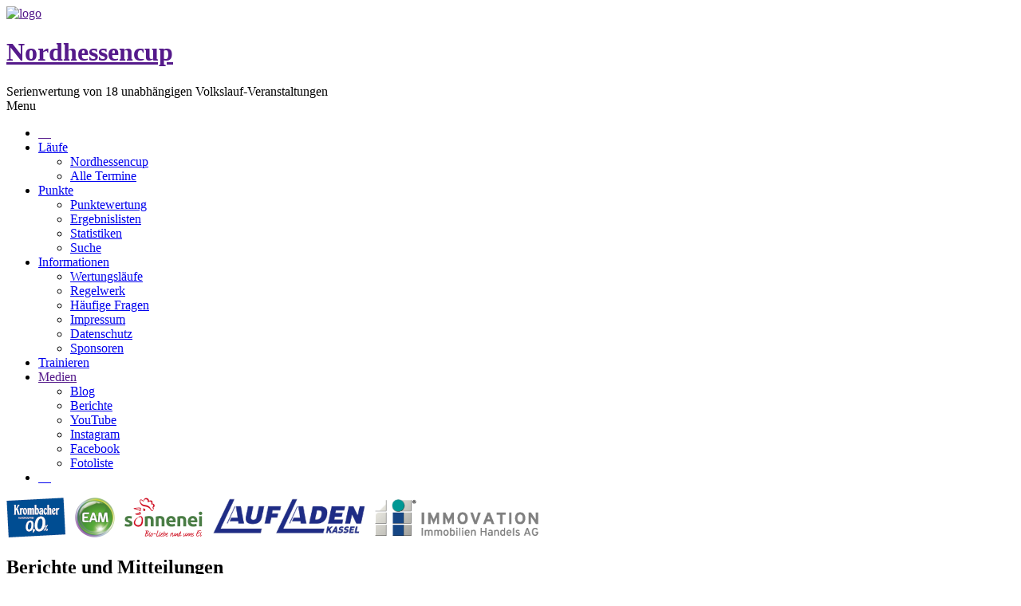

--- FILE ---
content_type: text/html; charset=UTF-8
request_url: https://nordhessencup.de/blog?blog=nhc2&blogmode=details&blogid=862
body_size: 12206
content:
<!DOCTYPE html PUBLIC "-//W3C//DTD XHTML 1.0 Transitional//EN"
     "https://www.w3.org/TR/xhtml1/DTD/xhtml1-transitional.dtd">
<html xmlns="https://www.w3.org/1999/xhtml" xml:lang="de-DE" lang="de-DE">
<head>
<base href="https://nordhessencup.de" />
<title>Nordhessencup - Die Volkslaufserie der Region Nordhessen</title>
<!-- meta -->
<meta http-equiv="content-type" content="text/html;charset=UTF-8" />
<meta http-equiv="Content-Script-Type" content="text/javascript" />
<meta http-equiv="Content-Style-Type" content="text/css" />
<meta name="language" content="de" />
<meta name="description" lang="de" content="Nordhessencup - Eine Serienwertung f&uuml;r Laufveranstaltungen und Volksl&auml;ufe in Nordhessen." />
<meta name="keywords" lang="de" content="Volkslauf, Hessen, Nordhessen, Laufen, Sport, Jogging, Running, Halbmarathon, Marathon, Crosslauf, Ausdauer, Walking, Terminkalender, Kassel, Kaufungen, Ahnatal, K&ouml;rle, Baunatal, Warburg, Heckershausen, Eschwege, Melsungen, Breuna, Wehlheiden, Wolfhagen, Gelstertal, Hofgeismar, Breitenbach, Heiligenrode, Fuldatal, Fuldabr&uuml;ck" />
<meta name="page-topic" lang="de" content="Nordhessencup.de - Volkslaufserie der Region Nordhessen" />
<meta name="audience" content="all" />
<meta name="author" content="Christian Hendrich" />
<meta name="publisher" content="Christian Hendrich" />
<meta name="copyright" content="Christian Hendrich" />
<meta name="robots" content="index,follow" />
<meta name="revisit-after" content="1 Week" />
<!-- icon -->
<link rel="shortcut icon" href="webimg/icon.png" type="image/png" />

<!--Mobile specific meta goodness :)-->
<meta name="viewport" content="width=device-width, initial-scale=1, maximum-scale=1" />

<!-- css -->
<link rel="stylesheet" type="text/css" href="nhcstyle/cssreset.css" />
<link rel="stylesheet" type="text/css" href="nhcstyle/styles.css" />
<link rel="stylesheet" type="text/css" href="nhcstyle/tooltips.css" />

<!-- rss -->
<link rel='alternate' type='application/rss+xml' title='Nordhessencup RSS Feed' href='https://nordhessencup.de/feedmixer.php' />
<!--
<link rel='alternate' type='application/rss+xml' title='Nordhessencup-News RSS Feed' href='https://hendrich.org/php/nhc2/rss.php' />
-->

<!-- javascript -->
<script type="text/javascript" src="highslide/highslide.js"></script> 
<script type="text/javascript">
//<![CDATA[
function showHide(id,id2) { // Schlie&szlig;en
	if(document.getElementById(id).style.display=='block') {
		document.getElementById(id2).style.display='block';
		document.getElementById(id).style.display='none';
	}
	else { // Erscheinen lassen
		document.getElementById(id2).style.display='none';
		document.getElementById(id).style.display='block';
	}
}
//]]>
</script>
</head>

<!-- body -->
<body id="home"> <!-- no id -->
<div id="wrapper">
<div id="header">
<div id="leftheadwrapper">
<div id="logoimage">
	<a href="" title="Startseite">
	<img src="nhcstyle/logo3.png" alt="logo" />
	</a>
</div> <!-- logoimage -->

<div id="logotext">
<h1>
<a href="" title="Startseite">Nordhessencup</a>
</h1>
Serienwertung von 18 unabh&auml;ngigen Volkslauf-Veranstaltungen
</div> <!-- logotext -->

<div id="navwrapper">
<a id="opennav" onclick="showHide('primary_nav', 'opennav');">Menu</a>
<div id="primary_nav">
	<ul>
		<li><a id="homeimage" href="">&nbsp;&nbsp;&nbsp;&nbsp;</a>
		</li>
		<li><a href="terminkalender?calendar=nhc2&amp;activate=nhc&amp;entriesperpage=99">L&auml;ufe</a>
			<ul>
			<li><a href="terminkalender?calendar=nhc2&amp;activate=nhc&amp;history=on&amp;entriesperpage=99">Nordhessencup</a></li>
			<li><a href="terminkalender?calendar=nhc2&amp;activate=all">Alle Termine</a></li>
			</ul>
		</li>
		<li><a href="punkte">Punkte</a>
			<ul>
			<li><a href="punkte">Punktewertung</a></li>
			<li><a href="ergebnisse">Ergebnislisten</a></li>
			<li><a href="statistik/statistik">Statistiken</a></li>
			<li><a href="nhcsuche">Suche</a></li>
			</ul>
		</li>
		<li><a href="wertungsmodus">Informationen</a>
			<ul>
			<li><a href="terminkalender?calendar=nhc2&amp;activate=nhc&amp;history=on&amp;entriesperpage=99">Wertungsl&auml;ufe</a></li>
			<li><a href="wertungsmodus">Regelwerk</a></li>
			<li><a href="faq">H&auml;ufige Fragen</a></li>
			<li><a href="impressum">Impressum</a></li>
			<li><a href="datenschutz">Datenschutz</a></li>
			<li><a href="sponsoren">Sponsoren</a></li>
			</ul>
		</li>
		<li><a href="trainingszeiten_ansprechpartner">Trainieren</a>
		</li>
		<li><a href="">Medien</a>
			<ul>
			<li><a href="https://nordhessencup.blogspot.de" target="_new">Blog</a></li>
			<li><a href="blog&blog=nhc2">Berichte</a></li>
			<li><a href="https://www.youtube.com/results?search_query=nordhessencup" target="_new">YouTube</a></li>
			<li><a href="https://www.instagram.com/nordhessencup" target="_new">Instagram</a></li>
			<li><a href="https://www.facebook.com/Nordhessencup" target="_new">Facebook</a></li>
			<li><a href="fotoliste">Fotoliste</a></li>
			</ul>
		</li>
		<li><a id="searchimage" href="nhcsuche">&nbsp;&nbsp;&nbsp;&nbsp;</a>
		</li>
<!--
Schnellzugriff:<br />
<form action="nhcsuche" method="get">
<input type="hidden" name="w" value="nhcsuche" />
<input maxsize="20" name="nachname" style="padding:0px;margin:0px;width:10ex;" value="Nachname" />
<input type="submit" name="submit" style="padding:0px;margin:0px;width:2EM;" value="OK" />
</form>
-->
	</ul>
</div><!--end primary_nav-->
</div> <!-- end navwrapper -->
</div> <!-- leftheadwrapper -->


<div id="sponsors">
<a href="sendto.php?vc=yes&address=https://www.krombacher.de" target="_new" title="Zur Homepage Krombacher"><img src="wimages/sskrombacher.png" alt="Krombacher" /></a>
&nbsp;
<a href="sendto.php?vc=yes&address=https://www.eam.de" target="_new" title="Zur Homepage EAM"><img src="wimages/sseam.png" alt="EAM" /></a>
&nbsp;
<a href="sendto.php?vc=yes&address=https://www.sonnenei.de" target="_new" title="Zur Homepage Sonnenei"><img src="wimages/sssonnenei.png" alt="Sonnenei" /></a>
&nbsp;
<a href="sendto.php?vc=yes&address=https://www.laufladen.de" target="_new" title="Zur Homepage Laufladen"><img src="wimages/sslaufladen.png" alt="Laufladen" /></a>
&nbsp;
<a href="sendto.php?vc=yes&address=https://immovation-ag.de" target="_new" title="Zur Homepage Immovation AG"><img src="wimages/ssimmovation.png" alt="Immovation" /></a>
<div id="spacer">
</div>
</div> <!-- sponsors -->
</div> <!-- header -->

<div id="mainwrapper">
<div style="max-width:850px"><h2>Berichte und Mitteilungen</h2><div style="float: left;padding-bottom: 2px;"><strong>Detailansicht</strong>&nbsp;&bull;&nbsp;<a href="blog?blog=nhc2&amp;blogsearch=off" title="Zur Tabelle mit allen Einträgen">Übersicht</a>&nbsp;&bull;&nbsp;<a href="blog?blog=nhc2&amp;blogmode=searchform" title="Nach Einträgen suchen">Suchen</a>&nbsp;&bull;&nbsp;<a href="blog?blog=nhc2&amp;blogmode=neweditform" title="Einen Eintrag erstellen">Eintragen</a></div><div style="float: right;"></div><br /><hr /><div><h3>Bericht vom Volkslauf Hofgeismar</h3>25.04.2024, 05:34, von Marco Berger,&nbsp;<a href="http://www.hna.de" title="Zur Homepage des Verfassers" target="_new">www.hna.de</a><script type="text/javascript" language="JavaScript">
document.addEventListener("DOMContentLoaded", function () {
    function addMetaTag(property, content) {
        let meta = document.createElement("meta");
        meta.setAttribute("property", property);
        meta.setAttribute("content", content);
        document.head.appendChild(meta);
    }

    addMetaTag("og:url", "https://nordhessencup.de/blog?blog=nhc2&blogmode=details&blogid=862");
    addMetaTag("og:image", "https://nordhessencup.de/pictures/882.jpg");
    addMetaTag("og:image:width", "1133");
    addMetaTag("og:image:height", "1765");
});
</script>	<div class="figure" style="float:right; clear:right; margin-right: 0px;">
<a class="highslide" onclick="return hs.expand(this)" href="pictures/882.jpg" title="Vergrößern"><img src="pictures/882.jpg" alt="Lea Gerland (Siegerin 10 km)" class="figurelink" style="max-width:200px;max-height:400px" /></a><div style="color:#000000;max-width:200px">Lea Gerland (Siegerin 10 km)</div>
</div><div class="figure" style="float:right; clear:right; margin-right: 0px;">
<a class="highslide" onclick="return hs.expand(this)" href="pictures/883.jpg" title="Vergrößern"><img src="pictures/883.jpg" alt="Frauke Caliebe (Siegerin 5 km)" class="figurelink" style="max-width:200px;max-height:400px" /></a><div style="color:#000000;max-width:200px">Frauke Caliebe (Siegerin 5 km)</div>
</div><div class="figure" style="float:right; clear:right; margin-right: 0px;">
<a class="highslide" onclick="return hs.expand(this)" href="pictures/884.jpg" title="Vergrößern"><img src="pictures/884.jpg" alt="Silke Stief (Siegerin 15 km)" class="figurelink" style="max-width:200px;max-height:400px" /></a><div style="color:#000000;max-width:200px">Silke Stief (Siegerin 15 km)</div>
</div><div class="figure" style="float:right; clear:right; margin-right: 0px;">
<a class="highslide" onclick="return hs.expand(this)" href="pictures/885.jpg" title="Vergrößern"><img src="pictures/885.jpg" alt="Lukas Menke (Sieger 15 km)" class="figurelink" style="max-width:200px;max-height:400px" /></a><div style="color:#000000;max-width:200px">Lukas Menke (Sieger 15 km)</div>
</div><div class="figure" style="float:right; clear:right; margin-right: 0px;">
<a class="highslide" onclick="return hs.expand(this)" href="pictures/886.jpg" title="Vergrößern"><img src="pictures/886.jpg" alt="Lorenz Funck (Siegerin 5 km)" class="figurelink" style="max-width:200px;max-height:400px" /></a><div style="color:#000000;max-width:200px">Lorenz Funck (Siegerin 5 km)</div>
</div><br /><br />Das war der erste Winterlauf im Nordhessencup und der Lauftreff Hofgeismar meisterte die Wetterkapriolen mit dem unerwarteten Schneefall beim 44. Hofgeismarer Volkslauf perfekt. Die Rundbahn im Angerstadion wurde frei geschaufelt und die Laufstrecken den Verhältnissen angepasst. Die Strecken um den Westberg und Heuberg waren nicht passierbar. Dieses Engagement dankten die 357 Starter im Ziel, Angemeldet waren sogar 404. <br />Auf der Wendepunkt-Strecke über fünf Kilometer vom Stadion in die Siedlung Deichhöfe wiederholte Frauke Caliebe (LSG Kassel) in 20:26 Minuten den Vorjahressieg vor Jasmin Corso (FTSV Heckershausen). Doch diesmal schrumpfte der Abstand auf 13 Sekunden statt fast einer Minute. Die zweite Titelverteidigung auf der Kurzstrecke verhinderte Lorenz Funck (MT Melsungen) mit einem Sololauf in 16:33 Minuten vor René Persch (TSV Niederelsungen; 17:13). <br />Arnfried vom Hofe (VfL Marburg; 32:16) dominierte die zehn Kilometer über zwei Runden und nimmt bereits jetzt Kurs auf den Gesamtsieg der 19 Rennen zählenden Serie. Christian Schüffler (SC Meissner Eschwege; 34:22) und Lokalmatador Christian Mazassek (LT Hofgeismar; 37:27) komplettieren das Podium. Lea Gerland (LT Kassel) vergoldete diesmal Rang zwei von 2023 in 41:36 Minuten vor Victoria Wagner (TSV Breuna; 43:28). „Die Serie hat nicht die höchste Priorität. Ich würde gerne auf einer vermessen Strecke noch unter 40 Minuten laufen“, nannte Gerland ihr Hauptziel für das Jahr. <br />Auf der verkürzten Langstrecke über 15 Kilometer (3 Runden) stoppte Luka Menke (LT Kassel; 54:19) die Siegesserie von Andreas Poppe (LG Reinhardswald; 56:31), der seine Führung im Cup aber ausbaute. Silke Stief (LSG Kassel; 1:16:32) erzielte die Bestzeit vor Carmen Geyer (Trendelburg; 1:23:00).<br />Due 1000 Meter entschieden Paul Funke (TSV Niederelsungen; 3:14) und Lia Schäfer (SC Meißner Eschwege; 3:44) für sich. (zxb)<br /><br /><br /><br /><br /></div>
<hr /><div style="float: left;">*Spamschutz: Ersetzen Sie [at] durch @</div><div style="float: right;"></div></div></div> <!-- mainwrapper -->
<div id="footer">
Gestaltung und Redaktion: <a href="http://hendrich.org">Christian Hendrich</a><br />
Der Seiteninhalt ist ausschließlich zur persönlichen Information bestimmt. Alle Angaben ohne Gewähr. Weitergabe an Dritte nur nach schriftlicher Genehmigung. Beachten Sie die <a href="datenschutz">Datenschutzerklärung</a>.
<span class="printversiononly">&copy; Nordhessencup.de</span>
</div> <!-- footer -->
</div><!--end wrapper--> 
</body>
</html>
